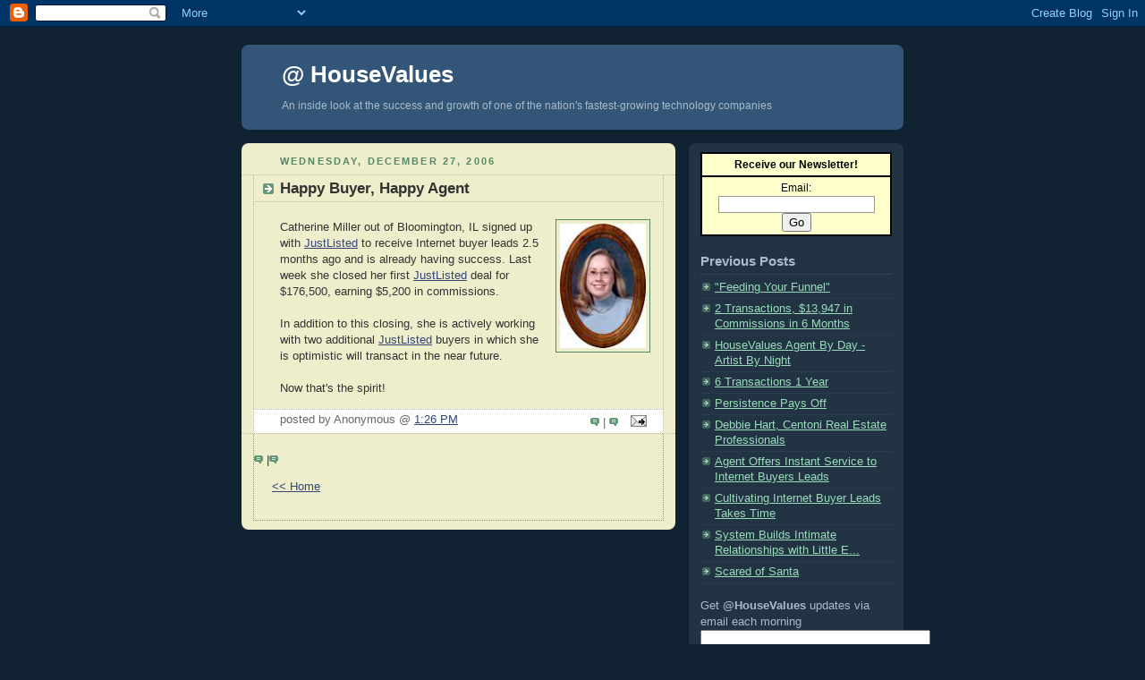

--- FILE ---
content_type: text/html; charset=UTF-8
request_url: https://athousevalues.blogspot.com/2006/12/happy-buyer-happy-agent.html
body_size: 6770
content:
<!DOCTYPE html PUBLIC "-//W3C//DTD XHTML 1.0 Strict//EN" "http://www.w3.org/TR/xhtml1/DTD/xhtml1-strict.dtd">



<html xmlns="http://www.w3.org/1999/xhtml" xml:lang="en" lang="en">

<head>
  <title>@ HouseValues: Happy Buyer, Happy Agent</title>

  <script type="text/javascript">(function() { (function(){function b(g){this.t={};this.tick=function(h,m,f){var n=f!=void 0?f:(new Date).getTime();this.t[h]=[n,m];if(f==void 0)try{window.console.timeStamp("CSI/"+h)}catch(q){}};this.getStartTickTime=function(){return this.t.start[0]};this.tick("start",null,g)}var a;if(window.performance)var e=(a=window.performance.timing)&&a.responseStart;var p=e>0?new b(e):new b;window.jstiming={Timer:b,load:p};if(a){var c=a.navigationStart;c>0&&e>=c&&(window.jstiming.srt=e-c)}if(a){var d=window.jstiming.load;
c>0&&e>=c&&(d.tick("_wtsrt",void 0,c),d.tick("wtsrt_","_wtsrt",e),d.tick("tbsd_","wtsrt_"))}try{a=null,window.chrome&&window.chrome.csi&&(a=Math.floor(window.chrome.csi().pageT),d&&c>0&&(d.tick("_tbnd",void 0,window.chrome.csi().startE),d.tick("tbnd_","_tbnd",c))),a==null&&window.gtbExternal&&(a=window.gtbExternal.pageT()),a==null&&window.external&&(a=window.external.pageT,d&&c>0&&(d.tick("_tbnd",void 0,window.external.startE),d.tick("tbnd_","_tbnd",c))),a&&(window.jstiming.pt=a)}catch(g){}})();window.tickAboveFold=function(b){var a=0;if(b.offsetParent){do a+=b.offsetTop;while(b=b.offsetParent)}b=a;b<=750&&window.jstiming.load.tick("aft")};var k=!1;function l(){k||(k=!0,window.jstiming.load.tick("firstScrollTime"))}window.addEventListener?window.addEventListener("scroll",l,!1):window.attachEvent("onscroll",l);
 })();</script><script type="text/javascript">function a(){var b=window.location.href,c=b.split("?");switch(c.length){case 1:return b+"?m=1";case 2:return c[1].search("(^|&)m=")>=0?null:b+"&m=1";default:return null}}var d=navigator.userAgent;if(d.indexOf("Mobile")!=-1&&d.indexOf("WebKit")!=-1&&d.indexOf("iPad")==-1||d.indexOf("Opera Mini")!=-1||d.indexOf("IEMobile")!=-1){var e=a();e&&window.location.replace(e)};
</script><meta http-equiv="Content-Type" content="text/html; charset=UTF-8" />
<meta name="generator" content="Blogger" />
<link rel="icon" type="image/vnd.microsoft.icon" href="https://www.blogger.com/favicon.ico"/>
<link rel="alternate" type="application/atom+xml" title="@ HouseValues - Atom" href="https://athousevalues.blogspot.com/feeds/posts/default" />
<link rel="alternate" type="application/rss+xml" title="@ HouseValues - RSS" href="https://athousevalues.blogspot.com/feeds/posts/default?alt=rss" />
<link rel="service.post" type="application/atom+xml" title="@ HouseValues - Atom" href="https://www.blogger.com/feeds/21221569/posts/default" />
<link rel="alternate" type="application/atom+xml" title="@ HouseValues - Atom" href="https://athousevalues.blogspot.com/feeds/116725498323956771/comments/default" />
<link rel="stylesheet" type="text/css" href="https://www.blogger.com/static/v1/v-css/1601750677-blog_controls.css"/>
<link rel="stylesheet" type="text/css" href="https://www.blogger.com/dyn-css/authorization.css?targetBlogID=21221569&zx=4a5b7d9a-e5f3-4ce1-b4c8-fb31f9de917a"/>


  <style type="text/css">
/*
-----------------------------------------------
Blogger Template Style
Name:     Rounders 3
Designer: Douglas Bowman
URL:      www.stopdesign.com
Date:     27 Feb 2004
----------------------------------------------- */


body {
  background:#123;
  margin:0;
  padding:20px 10px;
  text-align:center;
  font:x-small/1.5em "Trebuchet MS",Verdana,Arial,Sans-serif;
  color:#ccc;
  font-size/* */:/**/small;
  font-size: /**/small;
  }


/* Page Structure
----------------------------------------------- */
/* The images which help create rounded corners depend on the 
   following widths and measurements. If you want to change 
   these measurements, the images will also need to change.
   */
#content {
  width:740px;
  margin:0 auto;
  text-align:left;
  }
#main {
  width:485px;
  float:left;
  background:#eec url("//www.blogblog.com/rounders3/corners_main_bot.gif") no-repeat left bottom;
  margin:15px 0 0;
  padding:0 0 10px;
  color:#333;
  font-size:97%;
  line-height:1.5em;
  }
#main2 {
  float:left;
  width:100%;
  background:url("//www.blogblog.com/rounders3/corners_main_top.gif") no-repeat left top;
  padding:10px 0 0;
  }
#sidebar {
  width:240px;
  float:right;
  margin:15px 0 0;
  font-size:97%;
  line-height:1.5em;
  }


/* Links
----------------------------------------------- */
a:link {
  color:#9db;
  }
a:visited {
  color:#798;
  }
a:hover {
  color:#fff;
  }
a img {
  border-width:0;
  }
#main a:link {
  color:#347;
  }
#main a:visited {
  color:#666;
  }
#main a:hover {
  color:#68a
  }


/* Blog Header
----------------------------------------------- */
#header {
  background:#357 url("//www.blogblog.com/rounders3/corners_cap_bot.gif") no-repeat left bottom;
  margin:0 0 0;
  padding:0 0 8px;
  color:#fff;
  }
#header div {
  background:url("//www.blogblog.com/rounders3/corners_cap_top.gif") no-repeat left top;
  padding:8px 15px 0;
  }
#blog-title {
  margin:0;
  padding:10px 30px 5px;
  font-size:200%;
  line-height:1.2em;
  }
#blog-title a {
  text-decoration:none;
  color:#fff;
  }
#description {
  margin:0;
  padding:5px 30px 10px;
  font-size:94%;
  line-height:1.5em;
  color:#abc;
  }


/* Posts
----------------------------------------------- */
.date-header {
  margin:0 28px 0 43px;
  font-size:85%;
  line-height:2em;
  text-transform:uppercase;
  letter-spacing:.2em;
  color:#586;
  }
.post {
  margin:.3em 0 25px;
  padding:0 13px;
  border:1px dotted #bb9;
  border-width:1px 0;
  }
.post-title {
  margin:0;
  font-size:135%;
  line-height:1.5em;
  background:url("//www.blogblog.com/rounders3/icon_arrow.gif") no-repeat 10px .5em;
  display:block;
  border:1px dotted #bb9;
  border-width:0 1px 1px;
  padding:2px 14px 2px 29px;
  color:#333;
  }
#main a.title-link, .post-title strong {
  text-decoration:none;
  display:block;
  }
#main a.title-link:hover {
  background-color:#fff;
  color:#000;
  }
.post-body {
  border:1px dotted #bb9;
  border-width:0 1px 1px;
  border-bottom-color:#eec;
  padding:10px 14px 1px 29px;
  }
html>body .post-body {
  border-bottom-width:0;
  }
.post p {
  margin:0 0 .75em;
  }
p.post-footer {
  background:#fff;
  margin:0;
  padding:2px 14px 2px 29px;
  border:1px dotted #bb9;
  border-bottom:1px solid #eee;
  font-size:100%;
  line-height:1.5em;
  color:#666;
  text-align:right;
  }
html>body p.post-footer {
  border-bottom-color:transparent;
  }
p.post-footer em {
  display:block;
  float:left;
  text-align:left;
  font-style:normal;
  }
a.comment-link {
  /* IE5.0/Win doesn't apply padding to inline elements,
     so we hide these two declarations from it */
  background/* */:/**/url("//www.blogblog.com/rounders3/icon_comment.gif") no-repeat 0 45%;
  padding-left:14px;
  }
html>body a.comment-link {
  /* Respecified, for IE5/Mac's benefit */
  background:url("//www.blogblog.com/rounders3/icon_comment.gif") no-repeat 0 45%;
  padding-left:14px;
  }
.post img {
  margin:0 0 5px 0;
  padding:4px;
  border:1px solid #586;
  }
blockquote {
  margin:.75em 0;
  border:1px dotted #596;
  border-width:1px 0;
  padding:5px 15px;
  }
.post blockquote p {
  margin:.5em 0;
  }


/* Comments
----------------------------------------------- */
#comments {
  margin:-25px 13px 0;
  border:1px dotted #6a7;
  border-width:0 1px 1px;
  padding:20px 0 15px 0;
  }
#comments h4 {
  margin:0 0 10px;
  padding:0 14px 2px 29px;
  border-bottom:1px dotted #6a7;
  font-size:120%;
  line-height:1.4em;
  color:#333;
  }
#comments-block {
  margin:0 15px 0 9px;
  }
.comment-data {
  background:url("//www.blogblog.com/rounders3/icon_comment.gif") no-repeat 2px .3em;
  margin:.5em 0;
  padding:0 0 0 20px;
  color:#666;
  }
.comment-poster {
  font-weight:bold;
  }
.comment-body {
  margin:0 0 1.25em;
  padding:0 0 0 20px;
  }
.comment-body p {
  margin:0 0 .5em;
  }
.comment-timestamp {
  margin:0 0 .5em;
  padding:0 0 .75em 20px;
  color:#fff;
  }
.comment-timestamp a:link {
  color:#fff;
  }
.deleted-comment {
  font-style:italic;
  color:gray;
  }


/* Profile
----------------------------------------------- */
#profile-container {
  background:#586 url("//www.blogblog.com/rounders3/corners_prof_bot.gif") no-repeat left bottom;
  margin:0 0 15px;
  padding:0 0 10px;
  color:#fff;
  }
#profile-container h2 {
  background:url("//www.blogblog.com/rounders3/corners_prof_top.gif") no-repeat left top;
  padding:10px 15px .2em;
  margin:0;
  border-width:0;
  font-size:115%;
  line-height:1.5em;
  color:#fff;
  }
.profile-datablock {
  margin:0 15px .5em;
  border-top:1px dotted #7a8;
  padding-top:8px;
  }
.profile-img {display:inline;}
.profile-img img {
  float:left;
  margin:0 10px 5px 0;
  border:4px solid #bec;
  }
.profile-data strong {
  display:block;
  }
#profile-container p {
  margin:0 15px .5em;
  }
#profile-container .profile-textblock {
  clear:left;
  }
#profile-container a {
  color:#fff;
  }
.profile-link a {
  background:url("//www.blogblog.com/rounders3/icon_profile.gif") no-repeat 0 .1em;
  padding-left:15px;
  font-weight:bold;
  }
ul.profile-datablock {
  list-style-type:none;
  }


/* Sidebar Boxes
----------------------------------------------- */
.box {
  background:#234 url("//www.blogblog.com/rounders3/corners_side_top.gif") no-repeat left top;
  margin:0 0 15px;
  padding:10px 0 0;
  color:#abc;
  }
.box2 {
  background:url("//www.blogblog.com/rounders3/corners_side_bot.gif") no-repeat left bottom;
  padding:0 13px 8px;
  }
.sidebar-title {
  margin:0;
  padding:0 0 .2em;
  border-bottom:1px dotted #456;
  font-size:115%;
  line-height:1.5em;
  color:#abc;
  }
.box ul {
  margin:.5em 0 1.25em;
  padding:0 0px;
  list-style:none;
  }
.box ul li {
  background:url("//www.blogblog.com/rounders3/icon_arrow_sm.gif") no-repeat 2px .25em;
  margin:0;
  padding:0 0 3px 16px;
  margin-bottom:3px;
  border-bottom:1px dotted #345;
  line-height:1.4em;
  }
.box p {
  margin:0 0 .6em;
  }


/* Footer
----------------------------------------------- */
#footer {
  clear:both;
  margin:0;
  padding:15px 0 0;
  }
#footer div {
  background:#357 url("//www.blogblog.com/rounders3/corners_cap_top.gif") no-repeat left top;
  padding:8px 0 0;
  color:#fff;
  }
#footer div div {
  background:url("//www.blogblog.com/rounders3/corners_cap_bot.gif") no-repeat left bottom;
  padding:0 15px 8px;
  }
#footer hr {display:none;}
#footer p {margin:0;}
#footer a {color:#fff;} 
  </style>


<script type="text/javascript" src="//www.haloscan.com/load/athousevalues/"></script>
<meta name='google-adsense-platform-account' content='ca-host-pub-1556223355139109'/>
<meta name='google-adsense-platform-domain' content='blogspot.com'/>
<!-- --><style type="text/css">@import url(//www.blogger.com/static/v1/v-css/navbar/3334278262-classic.css);
div.b-mobile {display:none;}
</style>

</head>



<body><script type="text/javascript">
    function setAttributeOnload(object, attribute, val) {
      if(window.addEventListener) {
        window.addEventListener('load',
          function(){ object[attribute] = val; }, false);
      } else {
        window.attachEvent('onload', function(){ object[attribute] = val; });
      }
    }
  </script>
<div id="navbar-iframe-container"></div>
<script type="text/javascript" src="https://apis.google.com/js/platform.js"></script>
<script type="text/javascript">
      gapi.load("gapi.iframes:gapi.iframes.style.bubble", function() {
        if (gapi.iframes && gapi.iframes.getContext) {
          gapi.iframes.getContext().openChild({
              url: 'https://www.blogger.com/navbar/21221569?origin\x3dhttps://athousevalues.blogspot.com',
              where: document.getElementById("navbar-iframe-container"),
              id: "navbar-iframe"
          });
        }
      });
    </script>

<script type="text/javascript" src="//track3.mybloglog.com/js/jsserv.php?mblID=2007010820225529"></script>

<!-- Begin #content - Centers all content and provides edges for floated columns -->

<div id="content">



<!-- Blog Header -->

<div id="header"><div>

  <h1 id="blog-title">
    <a href="http://athousevalues.blogspot.com/">
	@ HouseValues
	</a>
  </h1>
  <p id="description">An inside look at the success and growth of one of the nation's fastest-growing technology companies</p>

</div></div>





<!-- Begin #main - Contains main-column blog content -->

<div id="main"><div id="main2"><div id="main3">



    
  <h2 class="date-header">Wednesday, December 27, 2006</h2>
  

  

     

  <!-- Begin .post -->

  <div class="post"><a name="116725498323956771"></a>

     

    
	 
    <h3 class="post-title">
	 Happy Buyer, Happy Agent
    </h3>
	 
    

    <div class="post-body">

      <p>
      <div style="clear:both;"></div><a href="//photos1.blogger.com/x/blogger/3593/3728/1600/152386/Catherine%20Miller.jpg"><img style="FLOAT: right; MARGIN: 0px 0px 10px 10px; CURSOR: hand" alt="" src="//photos1.blogger.com/x/blogger/3593/3728/320/298607/Catherine%20Miller.jpg" border="0"></a>Catherine Miller out of Bloomington, IL signed up with <a href="http://www.agentsuccessnetwork.com">JustListed</a> to receive Internet buyer leads 2.5 months ago and is already having success. Last week she closed her first <a href="http://www.agentsuccessnetwork.com">JustListed</a> deal for $176,500, earning $5,200 in commissions.<br /><br />In addition to this closing, she is actively working with two additional <a href="http://www.agentsuccessnetwork.com">JustListed</a> buyers in which she is optimistic will transact in the near future.<br /><br />Now that's the spirit!<div style="clear:both; padding-bottom:0.25em"></div>
    </p>

    </div>

    <p class="post-footer">
      <em>posted by Anonymous @ <a href="http://athousevalues.blogspot.com/2006/12/happy-buyer-happy-agent.html" title="permanent link">1:26 PM</a></em> &nbsp;
      

<a class="comment-link" href="http://www.haloscan.com/comments/athousevalues/116725498323956771/" title="Comment" onclick="HaloScan('116725498323956771'); return false;"><script type="text/javascript">postCount('116725498323956771'); </script></a> | <a class="comment-link" href="http://www.haloscan.com/tb/athousevalues/116725498323956771/" title="Trackback" onclick="HaloScanTB('116725498323956771'); return false;"><script type="text/javascript">postCountTB('116725498323956771'); </script></a>
<!-- Trackback autodiscovery code
<rdf:RDF xmlns:rdf="http://www.w3.org/1999/02/22-rdf-syntax-ns#"
	 xmlns:dc="http://purl.org/dc/elements/1.1/"
	 xmlns:trackback="http://madskills.com/public/xml/rss/module/trackback/">
<rdf:Description
	 rdf:about="http://athousevalues.blogspot.com/2006/12/happy-buyer-happy-agent.html"
	 dc:identifier="http://athousevalues.blogspot.com/2006/12/happy-buyer-happy-agent.html"
	 dc:title="Happy Buyer, Happy Agent"
	 trackback:ping="http://haloscan.com/tb/athousevalues/116725498323956771" />
</rdf:RDF>
-->


  <span class="item-action"><a href="https://www.blogger.com/email-post/21221569/116725498323956771" title="Email Post"><img class="icon-action" alt="" src="https://resources.blogblog.com/img/icon18_email.gif" height="13" width="18"/></a></span><span class="item-control blog-admin pid-1743574353"><a style="border:none;" href="https://www.blogger.com/post-edit.g?blogID=21221569&postID=116725498323956771&from=pencil" title="Edit Post"><img class="icon-action" alt="" src="https://resources.blogblog.com/img/icon18_edit_allbkg.gif" height="18" width="18"></a></span>
    </p>

  

  </div>

  <!-- End .post -->

  


  <!-- Begin #comments -->
 

  <div id="comments">

	

<a class="comment-link" href="http://www.haloscan.com/comments/athousevalues/116725498323956771/" title="Comment" onclick="HaloScan('116725498323956771'); return false;"><script type="text/javascript">postCount('116725498323956771'); </script></a> | <a class="comment-link" href="http://www.haloscan.com/tb/athousevalues/116725498323956771/" title="Trackback" onclick="HaloScanTB('116725498323956771'); return false;"><script type="text/javascript">postCountTB('116725498323956771'); </script></a>
<!-- Trackback autodiscovery code
<rdf:RDF xmlns:rdf="http://www.w3.org/1999/02/22-rdf-syntax-ns#"
	 xmlns:dc="http://purl.org/dc/elements/1.1/"
	 xmlns:trackback="http://madskills.com/public/xml/rss/module/trackback/">
<rdf:Description
	 rdf:about="http://athousevalues.blogspot.com/2006/12/happy-buyer-happy-agent.html"
	 dc:identifier="http://athousevalues.blogspot.com/2006/12/happy-buyer-happy-agent.html"
	 dc:title="Happy Buyer, Happy Agent"
	 trackback:ping="http://haloscan.com/tb/athousevalues/116725498323956771" />
</rdf:RDF>
-->

	    
    


	
	<p style="padding-left:20px;">
	<a href="http://athousevalues.blogspot.com/"><< Home</a>
    </p>
    </div>



  <!-- End #comments -->





</div></div></div>

<!-- End #main -->









<!-- Begin #sidebar -->

<div id="sidebar">


  <!-- Begin .box -->

  <div class="box"><div class="box2"><div class="box3">
    
        

<!-- BEGIN: Constant Contact Basic Opt-in Email List Form -->
<div align="center">
<table border="0" cellspacing="0" cellpadding="3" bgcolor="#ffffcc" style="border:2px solid #000000;">
<tr>
<td align="center" style="font-weight: bold; font-family:Verdana,Geneva,Arial,Helvetica,sans-serif; font-size:12px; color:#000000;">Receive our Newsletter!</td>
</tr>
<tr>
<td align="center" style="border-top:2px solid #000000">
<form name="ccoptin" action="http://ui.constantcontact.com/d.jsp" target="_blank" method="post" style="margin-bottom:2;">
<input type="hidden" name="m" value="1101303324374">
<input type="hidden" name="p" value="oi">
<font style="font-weight: normal; font-family:Verdana,Geneva,Arial,Helvetica,sans-serif; font-size:12px; color:#000000;">Email:</font> <input type="text" name="ea" size="20" value="" style="font-size:10pt; border:1px solid #999999;">
<input type="submit" name="go" value="Go" class="submit" style="font-family:Verdana,Geneva,Arial,Helvetica,sans-serif; font-size:10pt;">
</form>
</td>
</tr>
</table>
</div>
<!-- END: Constant Contact Basic Opt-in Email List Form -->

<br>


        

    <h2 class="sidebar-title">Previous Posts</h2>
  
  <ul id="recently">
    
        <li><a href="http://athousevalues.blogspot.com/2006/12/feeding-your-funnel.html">&quot;Feeding Your Funnel&quot;</a></li>
     
        <li><a href="http://athousevalues.blogspot.com/2006/12/2-transactions-13947-in-commissions-in.html">2 Transactions, $13,947 in Commissions in 6 Months</a></li>
     
        <li><a href="http://athousevalues.blogspot.com/2006/12/housevalues-agent-by-day-artist-by.html">HouseValues Agent By Day - Artist By Night</a></li>
     
        <li><a href="http://athousevalues.blogspot.com/2006/12/6-transactions-1-year.html">6 Transactions 1 Year</a></li>
     
        <li><a href="http://athousevalues.blogspot.com/2006/12/persistence-pays-off.html">Persistence Pays Off</a></li>
     
        <li><a href="http://athousevalues.blogspot.com/2006/12/debbie-hart-centoni-real-estate.html">Debbie Hart, Centoni Real Estate Professionals</a></li>
     
        <li><a href="http://athousevalues.blogspot.com/2006/12/agent-offers-instant-service-to.html">Agent Offers Instant Service to Internet Buyers Leads</a></li>
     
        <li><a href="http://athousevalues.blogspot.com/2006/12/cultivating-internet-buyer-leads-takes.html">Cultivating Internet Buyer Leads Takes Time</a></li>
     
        <li><a href="http://athousevalues.blogspot.com/2006/12/system-builds-intimate-relationships.html">System Builds Intimate Relationships with Little E...</a></li>
     
        <li><a href="http://athousevalues.blogspot.com/2006/12/scared-of-santa.html">Scared of Santa</a></li>
     
  </ul>
  
        

  

<form Method="POST" action="http://www.feedblitz.com/f/f.fbz?AddNewUserDirect">
Get <b>@HouseValues</b> updates via email each morning<br>
<input name="EMAIL" maxlength="255" type="text" size="30" value=""><br>
<input name="FEEDID" type="hidden" value="22843">
<input type="submit" value="Subscribe me!">
</form> 
<br>

<br>
<!--WEBBOT bot="HTMLMarkup" startspan ALT="Site Meter" -->
<script type="text/javascript" language="JavaScript">var site='s14AtHouseValues'</script>
<script type="text/javascript" language="JavaScript1.2" src="//s14.sitemeter.com/js/counter.js?site=s14AtHouseValues">
</script>
<noscript>
<a href="http://s14.sitemeter.com/stats.asp?site=s14AtHouseValues" target="_top">
<img src="https://lh3.googleusercontent.com/blogger_img_proxy/AEn0k_sMewsWF6QqTfiOi3C1z048kMhbSFYQ1SV4kDjLkPBrFJPh8yQ89uJB0ztuLozcEFAJlg3GhAtPVA1WAEq-AuRtZjWRSnyHBovkTBKrt8-8VkrZaVE_XdbWUsa7=s0-d" alt="Site Meter" border="0"></a>
</noscript>
<!-- Copyright (c)2005 Site Meter -->
<!--WEBBOT bot="HTMLMarkup" Endspan -->

<br>
  
  <p id="powered-by"><a href="//www.blogger.com"><img src="https://lh3.googleusercontent.com/blogger_img_proxy/AEn0k_uDVoIE7306o2luv8wZ4PM_wejjEsSq8sGYxMP8xdp1oAnOGuY3QyhA2Cabfnr1D_y6RvtWHHk2TtGppK7pSqlQ8kF4HrdTOuWiMi4LOZyk=s0-d" alt="Powered by Blogger"></a></p>

    
<br>
<a href="http://activerain.com"> <img src="https://lh3.googleusercontent.com/blogger_img_proxy/AEn0k_u9r0MiJOdBAA-u--lMIAjYEnyA8w48aeAQMbHWxaHEcH_yHcrGKVqWsAXpHF9OeMkwNO4EIriECGg4ilZQ6ML_nqN8LVqT-D5hH7dfxP9_b5UZG4a-XvWth7kB2kx-MWI=s0-d" alt="ActiveRain Real Estate"> </a> 
<br>
    <!--

    <p>This is a paragraph of text that could go in the sidebar.</p>

    -->

  

  </div></div></div>



  <!-- End .box -->



</div>

<!-- End #sidebar -->









<!-- Begin #footer -->

<div id="footer"><div><div><hr />



  <p><!-- This is an optional footer. If you want text here, place it inside these tags, and remove this comment. -->&nbsp;</p>



</div></div></div>

<!-- End #footer -->









</div>

<!-- End #content -->



</body>

</html>